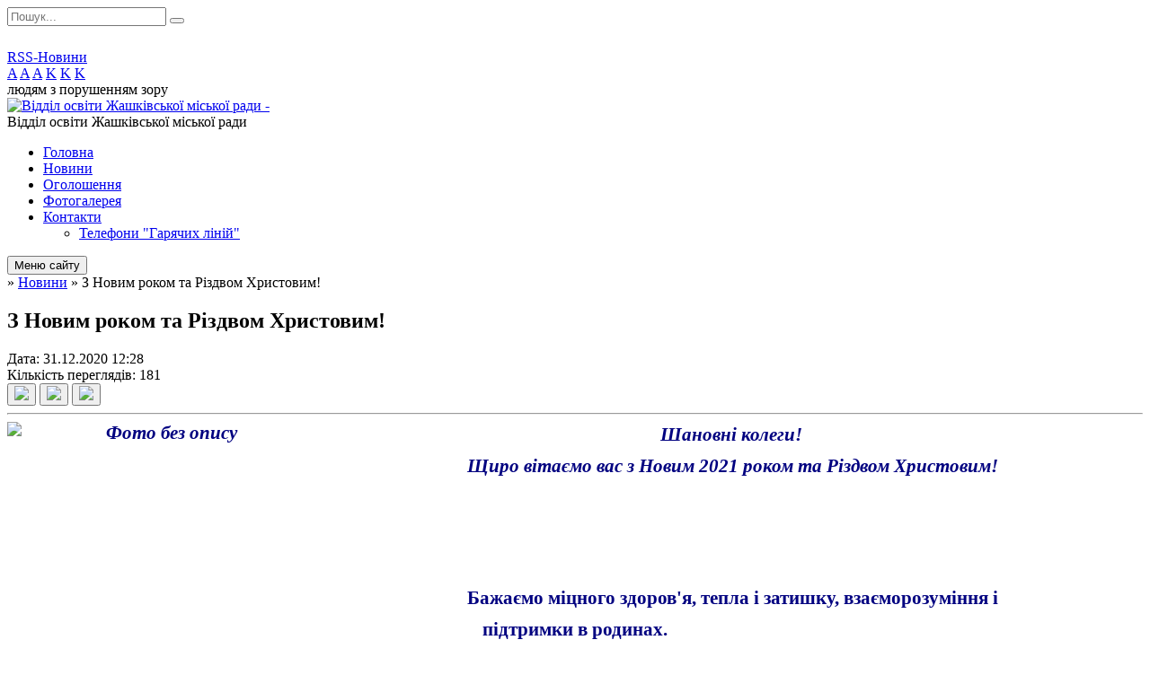

--- FILE ---
content_type: text/html; charset=UTF-8
request_url: https://zhashkiv-osvita.gov.ua/news/12-28-20-31-12-2020/
body_size: 10531
content:
<!DOCTYPE html>
<html lang="ua">
<head>
	<!--[if IE]><meta http-equiv="X-UA-Compatible" content="IE=edge"><![endif]-->
	<meta charset="utf-8">
	<meta name="viewport" content="width=device-width, initial-scale=1">
	<!--[if IE]><script>
		document.createElement('header');
		document.createElement('nav');
		document.createElement('main');
		document.createElement('section');
		document.createElement('article');
		document.createElement('aside');
		document.createElement('footer');
		document.createElement('figure');
		document.createElement('figcaption');
	</script><![endif]-->
	<title>З  Новим роком та Різдвом Христовим!</title>
	<meta name="description" content=". . Шановні колеги! . . Щиро вітаємо вас з Новим 2021 роком та Різдвом Христовим!. .  . .  . .  . .  . . Бажаємо міцного здоров&amp;#39;я, тепла і затишку, взаєморозуміння і . . підтримки в родинах.. . Великих і світлих">
	<meta name="keywords" content="З, , Новим, роком, та, Різдвом, Христовим!">

	
		<meta property="og:image" content="https://rada.info/upload/users_files/41779881/bea5af16cc8d45af6f3de2a6e98e2cb0.jpg">
	<meta property="og:image:width" content="700">
	<meta property="og:image:height" content="438">
				
	
		<meta name="robots" content="">
		
	<link rel="apple-touch-icon" sizes="57x57" href="https://osv.org.ua/apple-icon-57x57.png">
	<link rel="apple-touch-icon" sizes="60x60" href="https://osv.org.ua/apple-icon-60x60.png">
	<link rel="apple-touch-icon" sizes="72x72" href="https://osv.org.ua/apple-icon-72x72.png">
	<link rel="apple-touch-icon" sizes="76x76" href="https://osv.org.ua/apple-icon-76x76.png">
	<link rel="apple-touch-icon" sizes="114x114" href="https://osv.org.ua/apple-icon-114x114.png">
	<link rel="apple-touch-icon" sizes="120x120" href="https://osv.org.ua/apple-icon-120x120.png">
	<link rel="apple-touch-icon" sizes="144x144" href="https://osv.org.ua/apple-icon-144x144.png">
	<link rel="apple-touch-icon" sizes="152x152" href="https://osv.org.ua/apple-icon-152x152.png">
	<link rel="apple-touch-icon" sizes="180x180" href="https://osv.org.ua/apple-icon-180x180.png">
	<link rel="icon" type="image/png" sizes="192x192"  href="https://osv.org.ua/android-icon-192x192.png">
	<link rel="icon" type="image/png" sizes="32x32" href="https://osv.org.ua/favicon-32x32.png">
	<link rel="icon" type="image/png" sizes="96x96" href="https://osv.org.ua/favicon-96x96.png">
	<link rel="icon" type="image/png" sizes="16x16" href="https://osv.org.ua/favicon-16x16.png">
	<link rel="manifest" href="https://osv.org.ua/manifest.json">
	<meta name="msapplication-TileColor" content="#ffffff">
	<meta name="msapplication-TileImage" content="https://osv.org.ua/ms-icon-144x144.png">
	<meta name="theme-color" content="#ffffff">

	<link href="https://fonts.googleapis.com/css?family=Merriweather:400i,700|Roboto:400,400i,700,700i&amp;subset=cyrillic-ext" rel="stylesheet">
	<link rel="stylesheet" href="//osv.org.ua/themes/nature/css/styles_vip.css?ver=1.11">
	<link rel="stylesheet" href="//osv.org.ua/themes/nature/css/4717/theme_vip.css?v=1769407591">
	<!--[if lt IE 9]>
	<script src="https://oss.maxcdn.com/html5shiv/3.7.2/html5shiv.min.js"></script>
	<script src="https://oss.maxcdn.com/respond/1.4.2/respond.min.js"></script>
	<![endif]-->
	<!--[if gte IE 9]>
	<style type="text/css">
		.gradient { filter: none; }
	</style>
	<![endif]-->

</head>
<body class="">


		<div id="all_screen">

						<section class="search_menu">
				<div class="wrap">
					<div class="row">
						<div class="grid-25 fl">
							<form action="https://zhashkiv-osvita.gov.ua/search/" class="search">
								<input type="text" name="q" value="" placeholder="Пошук..." required>
								<button type="submit" name="search" value="y"><i class="fa fa-search"></i></button>
							</form>
							<a id="alt_version_eye" href="//alt.zhashkiv-osvita.gov.ua/"><i class="far fa-eye"></i></a>
						</div>
						<div class="grid-75">
							<div class="row">
								<div class="grid-25" style="padding-top: 13px;">
									<div id="google_translate_element"></div>
								</div>
								<div class="grid-25" style="padding-top: 13px;">
									<a href="https://osv.org.ua/rss/4717/" class="rss"><span><i class="fa fa-rss"></i></span> RSS-Новини</a>
								</div>
								<div class="grid-50 alt_version_block">

									<div class="alt_version">
										<div class="control_button">
											<a href="//alt.zhashkiv-osvita.gov.ua/?view=text-small" class="text-small" rel="nofollow">A</a>
											<a href="//alt.zhashkiv-osvita.gov.ua/?view=text-medium" class="text-medium" rel="nofollow">A</a>
											<a href="//alt.zhashkiv-osvita.gov.ua/?view=text-large" class="text-large" rel="nofollow">A</a>
											<a href="//alt.zhashkiv-osvita.gov.ua/?view=text-color-normal" class="text-color-normal" rel="nofollow">K</a>
											<a href="//alt.zhashkiv-osvita.gov.ua/?view=text-color-inverse" class="text-color-inverse" rel="nofollow">K</a>
											<a href="//alt.zhashkiv-osvita.gov.ua/?view=text-color-colored" class="text-color-colored" rel="nofollow">K</a>
										</div>
										<div class="for_people">
											людям з порушенням зору
										</div>
										<div class="clearfix"></div>
									</div>

								</div>
								<div class="clearfix"></div>
							</div>
						</div>
						<div class="clearfix"></div>
					</div>
				</div>
			</section>
			
			<header>
				<div class="wrap">
					<div class="row">

						<div class="grid-25 logo fl">
							<a href="https://zhashkiv-osvita.gov.ua/" id="logo">
								<img src="https://rada.info/upload/users_files/41779881/gerb/eYezzY.png" alt="Відділ освіти Жашківської міської ради - ">
							</a>
						</div>
						<div class="grid-75 title fr">
							<div class="slogan_1">Відділ освіти Жашківської міської ради</div>
							<div class="slogan_2"></div>
						</div>
						<div class="clearfix"></div>

					</div>
				</div>
			</header>

			<div class="wrap">
				<section class="middle_block">

					<div class="row">
						<div class="grid-75 fr">
							<nav class="main_menu">
								<ul>
																		<li>
										<a href="https://zhashkiv-osvita.gov.ua/main/">Головна</a>
																			</li>
																		<li class="active">
										<a href="https://zhashkiv-osvita.gov.ua/news/">Новини</a>
																			</li>
																		<li>
										<a href="https://zhashkiv-osvita.gov.ua/more_news/">Оголошення</a>
																			</li>
																		<li>
										<a href="https://zhashkiv-osvita.gov.ua/photo/">Фотогалерея</a>
																			</li>
																		<li>
										<a href="https://zhashkiv-osvita.gov.ua/feedback/">Контакти</a>
																				<ul>
																						<li>
												<a href="https://zhashkiv-osvita.gov.ua/telefoni-garyachih-linij-15-51-18-13-10-2020/">Телефони  "Гарячих ліній"</a>
																							</li>
																																</ul>
																			</li>
																										</ul>

								<button class="menu-button" id="open-button"><i class="fas fa-bars"></i> Меню сайту</button>

							</nav>
							
							<div class="clearfix"></div>

														<section class="bread_crumbs">
								<div xmlns:v="http://rdf.data-vocabulary.org/#"><a href="/"><i class="fa fa-home"></i></a> &raquo; <a href="/news/">Новини</a>  &raquo; <span>З  Новим роком та Різдвом Христовим!</span></div>
							</section>
							
							<main>

																											<h1>З  Новим роком та Різдвом Христовим!</h1>


<div class="row">
	<div class="grid-30 one_news_date">
		Дата: <span>31.12.2020 12:28</span>
	</div>
	<div class="grid-30 one_news_count">
		Кількість переглядів: <span>181</span>
	</div>
		<div class="grid-30 one_news_socials">
		<button class="social_share" data-type="fb"><img src="//osv.org.ua/themes/nature/img/share/fb.png"></button>
		<button class="social_share" data-type="tw"><img src="//osv.org.ua/themes/nature/img/share/tw.png"></button>
		<button class="print_btn" onclick="window.print();"><img src="//osv.org.ua/themes/nature/img/share/print.png"></button>
	</div>
		<div class="clearfix"></div>
</div>

<hr>

<p style="margin-bottom: 7.5pt; margin-right: 0pt; margin-top: 0pt; text-align: center;"><span style="font-size:10pt"><span style="font-family:&quot;Times New Roman&quot;"><span style="color:black"><span lang="uk" style="font-size:16.0pt"><span style="font-family:&quot;Times New Roman&quot;"><span style="color:navy"><span style="font-style:italic"><span style="font-weight:bold"><span style="language:uk"><img alt="Фото без опису"  alt="" src="https://rada.info/upload/users_files/41779881/bea5af16cc8d45af6f3de2a6e98e2cb0.jpg" style="float: left; width: 350px; height: 219px;" /></span></span></span></span></span></span></span></span></span></p>

<p style="margin-bottom: 7.5pt; margin-right: 0pt; margin-top: 0pt; text-align: center;"><span style="font-size:10pt"><span style="font-family:&quot;Times New Roman&quot;"><span style="color:black"><span lang="uk" style="font-size:16.0pt"><span style="font-family:&quot;Times New Roman&quot;"><span style="color:navy"><span style="font-style:italic"><span style="font-weight:bold"><span style="language:uk">Шановні колеги!</span></span></span></span></span></span></span></span></span><span style="font-size:10pt"><span style="font-family:&quot;Times New Roman&quot;"><span style="color:black">&nbsp;</span></span></span></p>

<p style="margin-bottom: 7.5pt; margin-right: 0pt; margin-top: 0pt; text-align: center;"><span style="font-size:10pt"><span style="font-family:&quot;Times New Roman&quot;"><span style="color:black"><span lang="uk" style="font-size:16.0pt"><span style="font-family:&quot;Times New Roman&quot;"><span style="color:navy"><span style="font-style:italic"><span style="font-weight:bold"><span style="language:uk">Щиро вітаємо вас з Новим 2021 роком та Різдвом Христовим!</span></span></span></span></span></span></span></span></span></p>

<p style="margin-bottom: 7.5pt; margin-right: 0pt; margin-top: 0pt; text-align: center;">&nbsp;</p>

<p style="margin-bottom: 7.5pt; margin-right: 0pt; margin-top: 0pt; text-align: center;">&nbsp;</p>

<p style="margin-bottom: 7.5pt; margin-right: 0pt; margin-top: 0pt; text-align: center;">&nbsp;</p>

<p style="margin-bottom: 7.5pt; margin-right: 0pt; margin-top: 0pt; text-align: center;"><span style="font-size:10pt"><span style="font-family:&quot;Times New Roman&quot;"><span style="color:black">&nbsp;</span></span></span></p>

<p style="margin-bottom: 7.5pt; margin-right: 0pt; margin-top: 0pt; text-align: center;"><span style="font-size:10pt"><span style="font-family:&quot;Times New Roman&quot;"><span style="color:black"><span lang="uk" style="font-size:16.0pt"><span style="font-family:&quot;Times New Roman&quot;"><span style="color:navy"><span style="font-weight:bold"><span style="language:uk">Бажаємо міцного здоров</span></span></span></span></span><span lang="uk" style="font-size:16.0pt"><span style="font-family:&quot;Times New Roman&quot;"><span style="color:navy"><span style="font-weight:bold"><span style="language:uk">&#39;</span></span></span></span></span><span lang="uk" style="font-size:16.0pt"><span style="font-family:&quot;Times New Roman&quot;"><span style="color:navy"><span style="font-weight:bold"><span style="language:uk">я, тепла і затишку, взаєморозуміння і </span></span></span></span></span></span></span></span></p>

<p style="margin-bottom: 7.5pt; margin-right: 0pt; margin-top: 0pt; text-align: center;"><span style="font-size:10pt"><span style="font-family:&quot;Times New Roman&quot;"><span style="color:black"><span lang="uk" style="font-size:16.0pt"><span style="font-family:&quot;Times New Roman&quot;"><span style="color:navy"><span style="font-weight:bold"><span style="language:uk">підтримки в родинах.</span></span></span></span></span></span></span></span></p>

<p style="margin-bottom: 7.5pt; margin-right: 0pt; margin-top: 0pt; text-align: center;"><span style="font-size:10pt"><span style="font-family:&quot;Times New Roman&quot;"><span style="color:black"><span lang="uk" style="font-size:16.0pt"><span style="font-family:&quot;Times New Roman&quot;"><span style="color:navy"><span style="font-weight:bold"><span style="language:uk">Великих і світлих цілей, прагнень і досягнень!</span></span></span></span></span></span></span></span></p>

<p style="margin-right: 0pt; margin-top: 0pt; margin-bottom: 0pt; text-align: center;"><span style="font-size:10pt"><span style="font-family:&quot;Times New Roman&quot;"><span style="color:black"><span lang="ru" style="font-size:16.0pt"><span style="font-family:&quot;Times New Roman&quot;"><span style="color:navy"><span style="font-weight:bold"><span style="language:ru">Радості, любові, достатку, щасливої та щедрої долі. </span></span></span></span></span></span></span></span></p>

<p style="margin-right: 0pt; margin-top: 0pt; margin-bottom: 0pt; text-align: center;"><span style="font-size:10pt"><span style="font-family:&quot;Times New Roman&quot;"><span style="color:black"><span lang="ru" style="font-size:16.0pt"><span style="font-family:&quot;Times New Roman&quot;"><span style="color:navy"><span style="font-weight:bold"><span style="language:ru">Благополуччя та радості на цілий рік!</span></span></span></span></span></span></span></span></p>

<p style="margin-bottom: 7.5pt; margin-right: 0pt; margin-top: 0pt; text-align: center;"><span style="font-size:10pt"><span style="font-family:&quot;Times New Roman&quot;"><span style="color:black">&nbsp;</span></span></span></p>

<p style="margin-right: 0pt; margin-top: 0pt; margin-bottom: 0pt; text-align: center;"><span style="font-size:10pt"><span style="text-justify:inter-word"><span style="line-height:150%"><span style="font-family:&quot;Times New Roman&quot;"><span style="color:black">&nbsp;</span></span></span></span></span></p>

<p style="margin-right: 0pt; margin-top: 0pt; margin-bottom: 0pt; text-align: right;"><span style="font-size:10pt"><span style="font-family:&quot;Times New Roman&quot;"><span style="color:black"><span lang="uk" style="font-size:16.0pt"><span style="font-family:&quot;Times New Roman&quot;"><span style="color:navy"><span style="font-style:italic"><span style="font-weight:bold"><span style="language:uk">З повагою начальник відділу освіти </span></span></span></span></span></span></span></span></span></p>

<p style="margin-right: 0pt; margin-top: 0pt; margin-bottom: 0pt; text-align: right;"><span style="font-size:10pt"><span style="font-family:&quot;Times New Roman&quot;"><span style="color:black"><span lang="uk" style="font-size:16.0pt"><span style="font-family:&quot;Times New Roman&quot;"><span style="color:navy"><span style="font-style:italic"><span style="font-weight:bold"><span style="language:uk">Валентина Савицька</span></span></span></span></span></span></span></span></span></p>

<p style="margin-right: 0pt; margin-top: 0pt; margin-bottom: 0pt; text-align: right;"><span style="font-size:10pt"><span style="font-family:&quot;Times New Roman&quot;"><span style="color:black"><span lang="uk" style="font-size:16.0pt"><span style="font-family:&quot;Times New Roman&quot;"><span style="color:navy"><span style="font-style:italic"><span style="font-weight:bold"><span style="language:uk">&nbsp;та колектив відділу освіти</span></span></span></span></span></span></span></span></span></p>

<p style="margin-bottom: 8pt; margin-right: 0pt; margin-top: 0pt; text-align: right;"><span style="font-size:10pt"><span style="line-height:107%"><span style="font-family:&quot;Times New Roman&quot;"><span style="color:black">&nbsp;</span></span></span></span></p>

<p style="margin-right: 0pt; margin-top: 0pt; margin-bottom: 0pt; text-align: center;"><span style="font-size:10pt"><span style="font-family:&quot;Times New Roman&quot;"><span style="color:black">&nbsp;</span></span></span></p>
<div class="clearfix"></div>

<hr>



<p><a href="https://zhashkiv-osvita.gov.ua/news/" class="btn btn-grey">&laquo; повернутися</a></p>																	
							</main>
						</div>
						<div class="grid-25 fl">

							<div class="project_name">
								<a href="https://osv.org.ua/rss/4717/" rel="nofollow" target="_blank" title="RSS-стрічка новин сайту"><i class="fas fa-rss"></i></a>
																								<a href="https://www.facebook.com/groups/471753070174108" rel="nofollow" target="_blank" title="Приєднуйтесь до нас у Facebook"><i class="fab fa-facebook-f"></i></a>								<a href="https://studio.youtube.com/channel/UCyRhTMmBRydQLAaVaQBLFJw/videos/upload?filter=%5B%5D&sort=%7B%22columnType%22%3A%22date%22%2C%22sortOrder%22%3A%22DESCENDING%22%7D" rel="nofollow" target="_blank" title="Наш Youtube-канал"><i class="fab fa-youtube"></i></a>								<a href="https://zhashkiv-osvita.gov.ua/sitemap/" title="Мапа сайту"><i class="fas fa-sitemap"></i></a>
							</div>
							<aside class="left_sidebar">

																<nav class="sidebar_menu">
									<ul>
																				<li>
											<a href="https://zhashkiv-osvita.gov.ua/viddil-osviti-12-04-45-01-03-2018/">Відділ освіти</a>
																						<i class="fa fa-chevron-right"></i>
											<ul>
																								<li>
													<a href="https://zhashkiv-osvita.gov.ua/regionalni-programi-12-05-23-01-03-2018/">Регіональні програми</a>
																									</li>
																								<li>
													<a href="https://zhashkiv-osvita.gov.ua/normativno-–-pravova-baza-12-05-36-01-03-2018/">Нормативно – правова база</a>
																									</li>
																								<li>
													<a href="https://zhashkiv-osvita.gov.ua/plan-roboti-15-16-47-16-10-2023/">План роботи</a>
																									</li>
																								<li>
													<a href="https://zhashkiv-osvita.gov.ua/polozhennya-pro-viddil-osviti-zhashkivskoi-miskoi-radi-12-10-07-01-11-2022/">Положення про відділ освіти Жашківської міської ради</a>
																									</li>
																																			</ul>
																					</li>
																				<li>
											<a href="https://zhashkiv-osvita.gov.ua/merezha-zakladiv-osviti-12-08-30-01-03-2018/">Мережа закладів освіти</a>
																						<i class="fa fa-chevron-right"></i>
											<ul>
																								<li>
													<a href="https://zhashkiv-osvita.gov.ua/zakladi-zagalnoi-serednoi-osviti-16-12-57-01-03-2018/">Заклади загальної середньої освіти</a>
																									</li>
																								<li>
													<a href="https://zhashkiv-osvita.gov.ua/zakladi-doshkilnoi-osviti-16-14-50-01-03-2018/">Заклади дошкільної освіти</a>
																									</li>
																								<li>
													<a href="https://zhashkiv-osvita.gov.ua/zakladi-pozashkilnoi-osviti-16-15-37-01-03-2018/">Заклади позашкільної освіти</a>
																									</li>
																																			</ul>
																					</li>
																				<li>
											<a href="https://zhashkiv-osvita.gov.ua/zno-ta-dpa-16-23-22-20-06-2022/">ЗНО та ДПА</a>
																					</li>
																				<li>
											<a href="https://zhashkiv-osvita.gov.ua/nova-ukrainska-shkola-12-08-45-01-03-2018/">Нова українська школа</a>
																						<i class="fa fa-chevron-right"></i>
											<ul>
																								<li>
													<a href="https://zhashkiv-osvita.gov.ua/statti-09-51-21-22-06-2018/">На допомогу вчителю</a>
																										<i class="fa fa-chevron-right"></i>
													<ul>
																												<li><a href="https://zhashkiv-osvita.gov.ua/ocinjuvannya-v-novij-ukrainskij-shkoli-resurs-dlya-rozvitku-zamist-viroku-09-52-12-22-06-2018/">Оцінювання в Новій українській школі: ресурс для розвитку замість вироку</a></li>
																												<li><a href="https://zhashkiv-osvita.gov.ua/yak-ce-–-suchasno-vikladati-inozemni-movi-09-56-34-22-06-2018/">Як це – сучасно викладати іноземні мови</a></li>
																												<li><a href="https://zhashkiv-osvita.gov.ua/yak-pereviriti-chi-gotova-ditina-do-shkoli-09-58-15-22-06-2018/">Як перевірити, чи готова дитина до школи</a></li>
																																									</ul>
																									</li>
																								<li>
													<a href="https://zhashkiv-osvita.gov.ua/normativni-dokumenti-11-14-40-16-03-2018/">Нормативні документи</a>
																									</li>
																								<li>
													<a href="https://zhashkiv-osvita.gov.ua/derzhavnij-standart-pochatkovoi-osviti-11-19-55-16-03-2018/">Державний стандарт початкової освіти</a>
																									</li>
																																			</ul>
																					</li>
																				<li>
											<a href="https://zhashkiv-osvita.gov.ua/innovacijnij-poshuk-12-08-56-01-03-2018/">Інноваційний пошук</a>
																						<i class="fa fa-chevron-right"></i>
											<ul>
																								<li>
													<a href="https://zhashkiv-osvita.gov.ua/katalog-cifrovih-resursiv-12-09-08-01-03-2018/">Каталог цифрових ресурсів</a>
																										<i class="fa fa-chevron-right"></i>
													<ul>
																												<li><a href="https://zhashkiv-osvita.gov.ua/2021-rik-12-51-31-19-04-2021/">2021 рік</a></li>
																												<li><a href="https://zhashkiv-osvita.gov.ua/2020-rik-08-38-55-28-08-2020/">2020 рік</a></li>
																												<li><a href="https://zhashkiv-osvita.gov.ua/2019-rik-16-03-59-07-05-2019/">2019 рік</a></li>
																												<li><a href="https://zhashkiv-osvita.gov.ua/2018-rik-08-04-52-20-06-2018/">2018 рік</a></li>
																												<li><a href="https://zhashkiv-osvita.gov.ua/2022-rik-14-59-37-13-04-2022/">2022 рік</a></li>
																												<li><a href="https://zhashkiv-osvita.gov.ua/2023-09-50-32-23-10-2023/">2023 рік</a></li>
																												<li><a href="https://zhashkiv-osvita.gov.ua/2024-rik-07-50-55-27-02-2024/">2024 рік</a></li>
																																									</ul>
																									</li>
																								<li>
													<a href="https://zhashkiv-osvita.gov.ua/katalog-ppd-12-09-20-01-03-2018/">Каталог ППД</a>
																										<i class="fa fa-chevron-right"></i>
													<ul>
																												<li><a href="https://zhashkiv-osvita.gov.ua/2021-ri-12-49-32-19-04-2021/">2021 рік</a></li>
																												<li><a href="https://zhashkiv-osvita.gov.ua/2020-rik-08-37-37-28-08-2020/">2020 рік</a></li>
																												<li><a href="https://zhashkiv-osvita.gov.ua/2018-rik-15-49-56-07-05-2019/">2018 рік</a></li>
																												<li><a href="https://zhashkiv-osvita.gov.ua/2019-rik-15-52-41-07-05-2019/">2019 рік</a></li>
																												<li><a href="https://zhashkiv-osvita.gov.ua/2022-rik-15-02-01-13-04-2022/">2022 рік</a></li>
																												<li><a href="https://zhashkiv-osvita.gov.ua/2023-rik-10-10-03-23-10-2023/">2023 рік</a></li>
																																									</ul>
																									</li>
																																			</ul>
																					</li>
																				<li>
											<a href="https://zhashkiv-osvita.gov.ua/psihologichna-sluzhba-11-00-38-11-04-2018/">Психологічна служба</a>
																						<i class="fa fa-chevron-right"></i>
											<ul>
																								<li>
													<a href="https://zhashkiv-osvita.gov.ua/storinka-praktichnogo-psihologa-10-17-00-19-04-2018/">Сторінка практичного психолога</a>
																									</li>
																								<li>
													<a href="https://zhashkiv-osvita.gov.ua/videomateriali-10-47-06-19-04-2018/">Відеоматеріали</a>
																									</li>
																								<li>
													<a href="https://zhashkiv-osvita.gov.ua/poryadok-podannya-ta-rozglyadu-zayav-pro-vipadki-bulingu-v-zakladi-osviti-08-24-33-26-06-2020/">ПОРЯДОК ПОДАННЯ ТА РОЗГЛЯДУ ЗАЯВ ПРО ВИПАДКИ БУЛІНГУ В ЗАКЛАДІ ОСВІТИ</a>
																									</li>
																								<li>
													<a href="https://zhashkiv-osvita.gov.ua/poryadok-reaguvannya-na-vipadki-bulingu-ckuvannya-08-31-10-26-06-2020/">ПОРЯДОК реагування на випадки булінгу (цькування)</a>
																									</li>
																								<li>
													<a href="https://zhashkiv-osvita.gov.ua/scho-take-mobing-i-yak-jogo-uniknuti-praktichni-poradi-10-06-45-16-09-2019/">Що таке мобінг і як його уникнути: практичні поради.</a>
																									</li>
																								<li>
													<a href="https://zhashkiv-osvita.gov.ua/stopbuling-10-08-48-16-09-2019/">#СтопБулінг</a>
																									</li>
																																			</ul>
																					</li>
																				<li>
											<a href="https://zhashkiv-osvita.gov.ua/inkljuzivne-navchannya-15-41-18-25-03-2021/">Інклюзивне навчання</a>
																						<i class="fa fa-chevron-right"></i>
											<ul>
																								<li>
													<a href="https://zhashkiv-osvita.gov.ua/dlya-batkiv-15-42-15-25-03-2021/">Для батьків</a>
																									</li>
																								<li>
													<a href="https://zhashkiv-osvita.gov.ua/zapitannyavidpovidi-15-43-13-25-03-2021/">Запитання-відповіді</a>
																									</li>
																								<li>
													<a href="https://zhashkiv-osvita.gov.ua/dlya-zakladu-osviti-15-43-54-25-03-2021/">Для закладу освіти</a>
																									</li>
																								<li>
													<a href="https://zhashkiv-osvita.gov.ua/na-dopomogu-asistentu-vchitelya-15-45-08-25-03-2021/">На допомогу асистенту вчителя</a>
																									</li>
																								<li>
													<a href="https://zhashkiv-osvita.gov.ua/normativnopravove-zabezpechennya-15-45-51-25-03-2021/">Нормативно-правове забезпечення</a>
																									</li>
																																			</ul>
																					</li>
																				<li>
											<a href="https://zhashkiv-osvita.gov.ua/prozorist-ta-informacijna-vidkritist-osviti-10-24-54-23-10-2018/">Прозорість та інформаційна відкритість  освіти</a>
																						<i class="fa fa-chevron-right"></i>
											<ul>
																								<li>
													<a href="https://zhashkiv-osvita.gov.ua/pasporti-bjudzhetnih-program-12-49-55-01-11-2019/">Паспорти бюджетних програм</a>
																										<i class="fa fa-chevron-right"></i>
													<ul>
																												<li><a href="https://zhashkiv-osvita.gov.ua/2021-rik-12-20-07-02-03-2021/">2021 рік</a></li>
																												<li><a href="https://zhashkiv-osvita.gov.ua/2020-rik-11-40-24-12-05-2021/">2020 рік</a></li>
																												<li><a href="https://zhashkiv-osvita.gov.ua/2019-rik-12-23-40-02-03-2021/">2019 рік</a></li>
																												<li><a href="https://zhashkiv-osvita.gov.ua/2022-rik-13-58-54-25-02-2022/">2022 рік</a></li>
																												<li><a href="https://zhashkiv-osvita.gov.ua/2023-08-45-26-16-10-2023/">2023 рік</a></li>
																																									</ul>
																									</li>
																								<li>
													<a href="https://zhashkiv-osvita.gov.ua/derzhavni-zakupivli-09-16-09-27-04-2021/">Державні закупівлі</a>
																									</li>
																								<li>
													<a href="https://zhashkiv-osvita.gov.ua/finansova-zvitnist-12-16-55-29-05-2025/">Фінансова звітність</a>
																									</li>
																																			</ul>
																					</li>
																				<li>
											<a href="https://zhashkiv-osvita.gov.ua/naukovo-–-metodichne-zabezpechennya-zakladiv-osviti-12-09-29-01-03-2018/">Науково – методичне забезпечення закладів освіти</a>
																						<i class="fa fa-chevron-right"></i>
											<ul>
																								<li>
													<a href="https://zhashkiv-osvita.gov.ua/kerivnikam-zakladiv-osviti-12-10-10-01-03-2018/">Загальна середня освіта</a>
																										<i class="fa fa-chevron-right"></i>
													<ul>
																												<li><a href="https://zhashkiv-osvita.gov.ua/robota-z-dokumentami-17-01-23-18-06-2018/">Робота з документами</a></li>
																																									</ul>
																									</li>
																								<li>
													<a href="https://zhashkiv-osvita.gov.ua/doshkilna-osvita-12-10-24-01-03-2018/">Дошкільна освіта</a>
																										<i class="fa fa-chevron-right"></i>
													<ul>
																												<li><a href="https://zhashkiv-osvita.gov.ua/idu-do-shkoli-programa-pidgotovki-ditini-09-20-46-07-06-2018/">Іду до школи: програма підготовки дитини</a></li>
																												<li><a href="https://zhashkiv-osvita.gov.ua/perelik-navchalnoi-literaturi-dlya-zdo-dlya-20202021-navchalnogo-roku-21-45-27-29-07-2020/">Перелік навчальної літератури для ЗДО</a></li>
																												<li><a href="https://zhashkiv-osvita.gov.ua/programi-rozvitku-ditej-16-21-30-06-09-2018/">ПРОГРАМИ РОЗВИТКУ ДІТЕЙ</a></li>
																												<li><a href="https://zhashkiv-osvita.gov.ua/instruktivnometodichni-rekomendacii-schodo-zabezpechennya-nastupnosti-doshkilnoi-ta-pochatkovoi-osviti-17-09-32-06-09-2018/">Інструктивно-методичні рекомендації щодо забезпечення наступності дошкільної та початкової освіти</a></li>
																																									</ul>
																									</li>
																								<li>
													<a href="https://zhashkiv-osvita.gov.ua/pochatkova-shkola-12-10-37-01-03-2018/">Початкова школа</a>
																									</li>
																								<li>
													<a href="https://zhashkiv-osvita.gov.ua/vihovna-robota-12-10-48-01-03-2018/">Виховна робота</a>
																										<i class="fa fa-chevron-right"></i>
													<ul>
																												<li><a href="https://zhashkiv-osvita.gov.ua/ozdorovlennya-08-53-54-07-06-2018/">Оздоровлення</a></li>
																																									</ul>
																									</li>
																								<li>
													<a href="https://zhashkiv-osvita.gov.ua/storinka-bibliotekarya-12-16-06-01-03-2018/">Сторінка бібліотекаря</a>
																										<i class="fa fa-chevron-right"></i>
													<ul>
																												<li><a href="https://zhashkiv-osvita.gov.ua/metodichnij-suprovid-12-16-24-01-03-2018/">Методичний супровід</a></li>
																												<li><a href="https://zhashkiv-osvita.gov.ua/shkilni-biblioteki-12-16-32-01-03-2018/">Шкільні бібліотеки</a></li>
																												<li><a href="https://zhashkiv-osvita.gov.ua/zamovlennya-pidruchnikiv-15-27-15-07-05-2018/">Замовлення підручників</a></li>
																																									</ul>
																									</li>
																								<li>
													<a href="https://zhashkiv-osvita.gov.ua/atestaciya-pedagogichnih-pracivnikiv-16-37-45-17-10-2023/">Атестація педагогічних працівників</a>
																									</li>
																																			</ul>
																					</li>
																				<li>
											<a href="https://zhashkiv-osvita.gov.ua/organizaciya-harchuvannya-v-zo-10-17-09-04-06-2021/">Організація харчування в ЗО</a>
																						<i class="fa fa-chevron-right"></i>
											<ul>
																								<li>
													<a href="https://zhashkiv-osvita.gov.ua/organizaciya-harchuvannya-v-zzso-10-18-19-04-06-2021/">Організація харчування в ЗЗСО</a>
																										<i class="fa fa-chevron-right"></i>
													<ul>
																												<li><a href="https://zhashkiv-osvita.gov.ua/zakonodavstvo-10-22-51-04-06-2021/">Законодавство</a></li>
																												<li><a href="https://zhashkiv-osvita.gov.ua/menju-moz-10-45-07-04-06-2021/">Меню МОЗ</a></li>
																												<li><a href="https://zhashkiv-osvita.gov.ua/tehnologichni-kartki-11-25-37-04-06-2021/">Технологічні картки</a></li>
																												<li><a href="https://zhashkiv-osvita.gov.ua/chotiritizhneve-menju-na-osinnij-period-dlya-zzso-11-16-12-29-06-2021/">Чотиритижневе меню на осінній період для ЗЗСО</a></li>
																																									</ul>
																									</li>
																								<li>
													<a href="https://zhashkiv-osvita.gov.ua/organizaciya-harchuvannya-v-zdo-10-18-47-04-06-2021/">Організація харчування в ЗДО</a>
																										<i class="fa fa-chevron-right"></i>
													<ul>
																												<li><a href="https://zhashkiv-osvita.gov.ua/zakonodavstvo-11-07-36-04-06-2021/">Законодавство</a></li>
																												<li><a href="https://zhashkiv-osvita.gov.ua/primirne-menju-na-zimovij-period-14-42-09-08-02-2022/">Примірне меню на зимовий період</a></li>
																												<li><a href="https://zhashkiv-osvita.gov.ua/primirne-menju-na-osinnij-period-16-13-13-08-11-2021/">Примірне меню на осінній період</a></li>
																												<li><a href="https://zhashkiv-osvita.gov.ua/tehnologichni-kartki-08-33-45-09-11-2021/">Технологічні картки</a></li>
																																									</ul>
																									</li>
																								<li>
													<a href="https://zhashkiv-osvita.gov.ua/na-dopomogu-kerivniku-11-48-31-04-06-2021/">На допомогу керівнику</a>
																									</li>
																																			</ul>
																					</li>
																				<li>
											<a href="https://zhashkiv-osvita.gov.ua/distancijna-shkola-08-19-45-28-12-2021/">Дистанційна освіта</a>
																						<i class="fa fa-chevron-right"></i>
											<ul>
																								<li>
													<a href="https://zhashkiv-osvita.gov.ua/doshkilna-osvita-14-47-04-04-05-2022/">Дошкільна освіта</a>
																									</li>
																								<li>
													<a href="https://zhashkiv-osvita.gov.ua/obrazotvorche-mistectvo-08-06-37-23-02-2022/">Образотворче мистецтво</a>
																										<i class="fa fa-chevron-right"></i>
													<ul>
																												<li><a href="https://zhashkiv-osvita.gov.ua/7-klas-15-44-07-21-03-2022/">7 клас</a></li>
																												<li><a href="https://zhashkiv-osvita.gov.ua/5-klas-15-45-40-21-03-2022/">5 клас</a></li>
																												<li><a href="https://zhashkiv-osvita.gov.ua/6-klas-08-07-44-23-02-2022/">6 клас</a></li>
																																									</ul>
																									</li>
																								<li>
													<a href="https://zhashkiv-osvita.gov.ua/1-klas-09-09-07-31-12-2021/">1 клас</a>
																										<i class="fa fa-chevron-right"></i>
													<ul>
																												<li><a href="https://zhashkiv-osvita.gov.ua/matematika-08-45-00-10-02-2022/">Математика</a></li>
																												<li><a href="https://zhashkiv-osvita.gov.ua/ya-doslidzhuju-svit-15-56-55-26-01-2022/">Я досліджую світ</a></li>
																																									</ul>
																									</li>
																								<li>
													<a href="https://zhashkiv-osvita.gov.ua/2-klas-09-09-26-31-12-2021/">2 клас</a>
																										<i class="fa fa-chevron-right"></i>
													<ul>
																												<li><a href="https://zhashkiv-osvita.gov.ua/inozemna-mova-12-53-45-24-01-2022/">Іноземна мова</a></li>
																												<li><a href="https://zhashkiv-osvita.gov.ua/ya-doslidzhuju-svit-14-13-02-26-01-2022/">Я досліджую світ</a></li>
																												<li><a href="https://zhashkiv-osvita.gov.ua/ukrainska-mova-14-24-31-27-01-2022/">Українська мова</a></li>
																																									</ul>
																									</li>
																								<li>
													<a href="https://zhashkiv-osvita.gov.ua/3-klas-09-10-38-31-12-2021/">3 клас</a>
																										<i class="fa fa-chevron-right"></i>
													<ul>
																												<li><a href="https://zhashkiv-osvita.gov.ua/ya-doslidzhuju-svit-09-12-31-31-12-2021/">Я досліджую світ</a></li>
																																									</ul>
																									</li>
																								<li>
													<a href="https://zhashkiv-osvita.gov.ua/4-klas-09-11-30-31-12-2021/">4 клас</a>
																										<i class="fa fa-chevron-right"></i>
													<ul>
																												<li><a href="https://zhashkiv-osvita.gov.ua/ukrainska-mova-14-10-57-26-01-2022/">Українська мова</a></li>
																																									</ul>
																									</li>
																								<li>
													<a href="https://zhashkiv-osvita.gov.ua/gpd-08-31-08-18-01-2022/">ГПД</a>
																									</li>
																								<li>
													<a href="https://zhashkiv-osvita.gov.ua/ukrainska-mova-08-39-50-29-12-2021/">Українська мова</a>
																										<i class="fa fa-chevron-right"></i>
													<ul>
																												<li><a href="https://zhashkiv-osvita.gov.ua/10-klas-08-23-08-01-02-2022/">10 клас</a></li>
																												<li><a href="https://zhashkiv-osvita.gov.ua/6-klas-15-39-02-07-02-2022/">6 клас</a></li>
																												<li><a href="https://zhashkiv-osvita.gov.ua/5-klas-08-40-37-29-12-2021/">5 клас</a></li>
																																									</ul>
																									</li>
																								<li>
													<a href="https://zhashkiv-osvita.gov.ua/istoriya-08-20-14-28-12-2021/">Історія</a>
																										<i class="fa fa-chevron-right"></i>
													<ul>
																												<li><a href="https://zhashkiv-osvita.gov.ua/9-klas-16-40-26-30-12-2021/">9 клас</a></li>
																												<li><a href="https://zhashkiv-osvita.gov.ua/6-klas-16-41-25-30-12-2021/">6 клас</a></li>
																												<li><a href="https://zhashkiv-osvita.gov.ua/8-klas-16-43-43-30-12-2021/">8 клас</a></li>
																												<li><a href="https://zhashkiv-osvita.gov.ua/7-klas-16-46-19-30-12-2021/">7 клас</a></li>
																												<li><a href="https://zhashkiv-osvita.gov.ua/11-klas-08-22-55-28-12-2021/">11 клас</a></li>
																												<li><a href="https://zhashkiv-osvita.gov.ua/5-klas-08-29-20-28-12-2021/">5 клас</a></li>
																												<li><a href="https://zhashkiv-osvita.gov.ua/10-klas-08-34-26-28-12-2021/">10 клас</a></li>
																																									</ul>
																									</li>
																								<li>
													<a href="https://zhashkiv-osvita.gov.ua/osnovi-pravoznavstva-11-04-13-31-12-2021/">Основи правознавства</a>
																										<i class="fa fa-chevron-right"></i>
													<ul>
																												<li><a href="https://zhashkiv-osvita.gov.ua/9-klas-11-08-06-31-12-2021/">9 клас</a></li>
																																									</ul>
																									</li>
																								<li>
													<a href="https://zhashkiv-osvita.gov.ua/gromadyanska-osvita-11-04-41-31-12-2021/">Громадянська освіта</a>
																										<i class="fa fa-chevron-right"></i>
													<ul>
																												<li><a href="https://zhashkiv-osvita.gov.ua/10-klas-11-06-49-31-12-2021/">10 клас</a></li>
																																									</ul>
																									</li>
																								<li>
													<a href="https://zhashkiv-osvita.gov.ua/fizika-09-33-52-15-02-2022/">Фізика</a>
																										<i class="fa fa-chevron-right"></i>
													<ul>
																												<li><a href="https://zhashkiv-osvita.gov.ua/10-klas-11-01-35-16-05-2022/">10 клас</a></li>
																												<li><a href="https://zhashkiv-osvita.gov.ua/8-klas-11-30-36-16-05-2022/">8 клас</a></li>
																												<li><a href="https://zhashkiv-osvita.gov.ua/11-klas-09-57-27-17-05-2022/">11 клас</a></li>
																												<li><a href="https://zhashkiv-osvita.gov.ua/7-klas-10-05-03-17-05-2022/">7 клас</a></li>
																												<li><a href="https://zhashkiv-osvita.gov.ua/9-klas-09-42-51-15-02-2022/">9 клас</a></li>
																																									</ul>
																									</li>
																								<li>
													<a href="https://zhashkiv-osvita.gov.ua/himiya-08-49-42-30-12-2021/">Хімія</a>
																										<i class="fa fa-chevron-right"></i>
													<ul>
																												<li><a href="https://zhashkiv-osvita.gov.ua/5-klas-09-01-52-30-12-2021/">11 клас</a></li>
																												<li><a href="https://zhashkiv-osvita.gov.ua/9-klas-09-25-37-30-12-2021/">9 клас</a></li>
																												<li><a href="https://zhashkiv-osvita.gov.ua/8-klas-09-29-11-30-12-2021/">8 клас</a></li>
																																									</ul>
																									</li>
																								<li>
													<a href="https://zhashkiv-osvita.gov.ua/informatika-09-13-36-12-01-2022/">Інформатика</a>
																										<i class="fa fa-chevron-right"></i>
													<ul>
																												<li><a href="https://zhashkiv-osvita.gov.ua/10-klas-15-20-47-17-05-2022/">10 клас</a></li>
																												<li><a href="https://zhashkiv-osvita.gov.ua/9-klas-09-15-47-12-01-2022/">9 клас</a></li>
																																									</ul>
																									</li>
																								<li>
													<a href="https://zhashkiv-osvita.gov.ua/biologiya-09-14-25-06-01-2022/">Біологія</a>
																										<i class="fa fa-chevron-right"></i>
													<ul>
																												<li><a href="https://zhashkiv-osvita.gov.ua/9-klas-10-49-31-17-05-2022/">9 клас</a></li>
																												<li><a href="https://zhashkiv-osvita.gov.ua/6-klas-11-09-45-17-05-2022/">6 клас</a></li>
																												<li><a href="https://zhashkiv-osvita.gov.ua/7-klas-08-03-05-23-02-2022/">7 клас</a></li>
																												<li><a href="https://zhashkiv-osvita.gov.ua/5-klas-08-04-09-23-02-2022/">5 клас</a></li>
																												<li><a href="https://zhashkiv-osvita.gov.ua/8-klas-09-30-01-06-01-2022/">8 клас</a></li>
																																									</ul>
																									</li>
																								<li>
													<a href="https://zhashkiv-osvita.gov.ua/geografiya-09-30-45-06-01-2022/">Географія</a>
																										<i class="fa fa-chevron-right"></i>
													<ul>
																												<li><a href="https://zhashkiv-osvita.gov.ua/8-klas-12-36-20-16-05-2022/">8 клас</a></li>
																												<li><a href="https://zhashkiv-osvita.gov.ua/9-klas-10-11-21-17-05-2022/">9 клас</a></li>
																												<li><a href="https://zhashkiv-osvita.gov.ua/10-klas-10-25-57-18-05-2022/">10 клас</a></li>
																												<li><a href="https://zhashkiv-osvita.gov.ua/6-klas-09-33-49-06-01-2022/">6  клас</a></li>
																																									</ul>
																									</li>
																								<li>
													<a href="https://zhashkiv-osvita.gov.ua/matematika-09-48-10-06-01-2022/">Математика</a>
																										<i class="fa fa-chevron-right"></i>
													<ul>
																												<li><a href="https://zhashkiv-osvita.gov.ua/11-klas-10-16-26-17-05-2022/">11 клас</a></li>
																												<li><a href="https://zhashkiv-osvita.gov.ua/9-klas-15-24-03-17-05-2022/">9 клас</a></li>
																												<li><a href="https://zhashkiv-osvita.gov.ua/6-klas-09-52-45-15-02-2022/">6 клас</a></li>
																												<li><a href="https://zhashkiv-osvita.gov.ua/7-klas-14-22-14-15-02-2022/">7 клас</a></li>
																												<li><a href="https://zhashkiv-osvita.gov.ua/5-klas-09-56-52-06-01-2022/">5 клас</a></li>
																												<li><a href="https://zhashkiv-osvita.gov.ua/8-klas-09-57-34-06-01-2022/">8 клас</a></li>
																																									</ul>
																									</li>
																								<li>
													<a href="https://zhashkiv-osvita.gov.ua/zarubizhna-literatura-15-59-31-26-01-2022/">Зарубіжна література</a>
																										<i class="fa fa-chevron-right"></i>
													<ul>
																												<li><a href="https://zhashkiv-osvita.gov.ua/6-klas-16-01-54-26-01-2022/">6 клас</a></li>
																												<li><a href="https://zhashkiv-osvita.gov.ua/5-klas-08-58-47-27-01-2022/">5 клас</a></li>
																												<li><a href="https://zhashkiv-osvita.gov.ua/7-klas-13-49-53-27-01-2022/">7 клас</a></li>
																																									</ul>
																									</li>
																								<li>
													<a href="https://zhashkiv-osvita.gov.ua/fizichna-kultura-16-03-22-26-01-2022/">Фізична культура</a>
																										<i class="fa fa-chevron-right"></i>
													<ul>
																												<li><a href="https://zhashkiv-osvita.gov.ua/4-klas-16-07-12-26-01-2022/">4 клас</a></li>
																																									</ul>
																									</li>
																								<li>
													<a href="https://zhashkiv-osvita.gov.ua/inozemna-mova-13-38-56-27-01-2022/">Іноземна мова</a>
																										<i class="fa fa-chevron-right"></i>
													<ul>
																												<li><a href="https://zhashkiv-osvita.gov.ua/6-klas-13-48-44-27-01-2022/">6 клас</a></li>
																												<li><a href="https://zhashkiv-osvita.gov.ua/8-klas-13-13-49-04-02-2022/">8 клас</a></li>
																												<li><a href="https://zhashkiv-osvita.gov.ua/5-klas-13-28-47-04-02-2022/">5 клас</a></li>
																																									</ul>
																									</li>
																								<li>
													<a href="https://zhashkiv-osvita.gov.ua/ukrainska-literatura-13-56-48-27-01-2022/">Українська література</a>
																										<i class="fa fa-chevron-right"></i>
													<ul>
																												<li><a href="https://zhashkiv-osvita.gov.ua/9-klas-13-59-19-27-01-2022/">9  клас</a></li>
																												<li><a href="https://zhashkiv-osvita.gov.ua/7-klas-14-11-13-04-02-2022/">7 клас</a></li>
																																									</ul>
																									</li>
																								<li>
													<a href="https://zhashkiv-osvita.gov.ua/osnovi-zdorovya-15-42-37-07-02-2022/">Основи здоровя</a>
																										<i class="fa fa-chevron-right"></i>
													<ul>
																												<li><a href="https://zhashkiv-osvita.gov.ua/6-klas-15-43-12-07-02-2022/">6 клас</a></li>
																												<li><a href="https://zhashkiv-osvita.gov.ua/7-klas-15-48-19-07-02-2022/">7 клас</a></li>
																												<li><a href="https://zhashkiv-osvita.gov.ua/5-klas-15-49-35-07-02-2022/">5 клас</a></li>
																																									</ul>
																									</li>
																																			</ul>
																					</li>
																				<li>
											<a href="https://zhashkiv-osvita.gov.ua/sanbjuleten-08-17-41-25-10-2022/">Санбюлетень</a>
																					</li>
																				<li>
											<a href="https://zhashkiv-osvita.gov.ua/komunalna-ustanova-inkljuzivnoresurchnij-centr-zhashkivskoi-miskoi-radi-10-53-47-05-01-2022/">Комунальна установа "Інклюзивно-ресурсний центр" Жашківської міської ради</a>
																					</li>
																				<li>
											<a href="https://zhashkiv-osvita.gov.ua/docs/">Архів документів</a>
																					</li>
																													</ul>
								</nav>

								
								
								
								
																<div id="banner_block">

									<p><a rel="nofollow" href="https://mon.gov.ua" target="_blank"><img alt="Міністерство освіти і науки України" src="https://rada.info/upload/users_files/41779881/49ba655eadb7db54ab7a10d7831fb285.jpg" style="height:72px; width:232px" /></a></p>

<p><a rel="nofollow" href="http://www.osvita-cherkasy.gov.ua" target="_blank"><img alt="Фото без опису"  alt="" src="https://rada.info/upload/users_files/41779881/e8b76613e66d351f92c9e4044e0d598d.png" style="height:48px; width:232px" /></a></p>

<p><a rel="nofollow" href="https://imzo.gov.ua" target="_blank"><img alt="Інститут модернізації змісту освіти" src="https://rada.info/upload/users_files/41779881/813ad2e9dc402d7c6b4f9808620db999.jpg" style="height:68px; width:232px" /></a></p>

<p><a rel="nofollow" href="http://nus.org.ua" target="_blank"><img alt="Нова українська школа" src="https://rada.info/upload/users_files/41779881/f02e5da0ff965ed0913c5b02852e11eb.png" style="height:78px; width:232px" /></a></p>

<p><a rel="nofollow" href="http://osvita.ua" target="_blank"><img alt="Фото без опису"  alt="" src="https://rada.info/upload/users_files/41779881/04a184bdbd1a17523e9d31a437fe1513.jpg" style="height:70px; width:232px" /></a></p>

<p><a rel="nofollow" href="http://www.sqe.gov.ua/index.php/uk-ua/" target="_blank"><img alt="Фото без опису"  alt="" src="https://rada.info/upload/users_files/41779881/3dcaff51375d8dda73075582d676a24c.png" style="height:65px; width:250px" /></a></p>

<p style="margin-left:0cm; margin-right:0cm; text-align:center">&nbsp;</p>

<div style="text-align:center">&nbsp;</div>

<p>&nbsp;</p>
									<div class="clearfix"></div>

									
									<div class="clearfix"></div>

								</div>
								
							</aside>
						</div>
						<div class="clearfix"></div>
					</div>

					
				</section>

			</div>

			<section class="footer_block">
				<div class="mountains">
				<div class="wrap">
										<div class="under_footer">
													Відділ освіти Жашківської міської ради - 2018-2026 &copy; Всі права захищено
											</div>
				</div>
				</div>
			</section>

			<footer>
				<div class="wrap">
					<div class="row">
						<div class="grid-25 socials">
							<a href="https://osv.org.ua/rss/4717/" rel="nofollow" target="_blank"><i class="fas fa-rss"></i></a>
							<i class="fab fa-twitter"></i>							
							<a href="https://www.facebook.com/groups/471753070174108" rel="nofollow" target="_blank"><i class="fab fa-facebook-f"></i></a>							<a href="https://studio.youtube.com/channel/UCyRhTMmBRydQLAaVaQBLFJw/videos/upload?filter=%5B%5D&sort=%7B%22columnType%22%3A%22date%22%2C%22sortOrder%22%3A%22DESCENDING%22%7D" rel="nofollow" target="_blank"><i class="fab fa-youtube"></i></a>							<a href="https://zhashkiv-osvita.gov.ua/sitemap/" title="Мапа сайта"><i class="fas fa-sitemap"></i></a>
						</div>
						<div class="grid-25 admin_auth_block">
														<a href="#auth_block" class="open-popup"><i class="fa fa-lock"></i> Вхід для <u>адміністратора</u></a>
													</div>
						<div class="grid-25">
							&nbsp;
						</div>
						<div class="grid-25 developers">
							Розробка порталу: <br>
							<a href="https://vlada.ua/propozytsiyi/propozitsiya-osvita/" target="_blank">&laquo;Vlada.ua&raquo;&trade;</a>
						</div>
						<div class="clearfix"></div>
					</div>
				</div>
			</footer>

		</div>


<script type="text/javascript" src="//osv.org.ua/themes/nature/js/jquery-3.6.0.min.js"></script>
<script type="text/javascript" src="//osv.org.ua/themes/nature/js/jquery-migrate-3.3.2.min.js"></script>
<script type="text/javascript" src="//osv.org.ua/themes/nature/js/flickity.pkgd.min.js"></script>
<script type="text/javascript" src="//osv.org.ua/themes/nature/js/icheck.min.js"></script>
<script type="text/javascript" src="//osv.org.ua/themes/nature/js/superfish.min.js"></script>



<script type="text/javascript" src="//osv.org.ua/themes/nature/js/functions.js?v=2.3"></script>
<script type="text/javascript" src="//osv.org.ua/themes/nature/js/hoverIntent.js"></script>
<script type="text/javascript" src="//osv.org.ua/themes/nature/js/jquery.magnific-popup.min.js"></script>
<script type="text/javascript" src="//osv.org.ua/themes/nature/js/jquery.mask.min.js"></script>


<script type="text/javascript" src="//translate.google.com/translate_a/element.js?cb=googleTranslateElementInit"></script>
<script type="text/javascript">
	function googleTranslateElementInit() {
		new google.translate.TranslateElement({
			pageLanguage: 'uk',
			includedLanguages: 'de,en,es,fr,ru,pl,tr,ro',
			layout: google.translate.TranslateElement.InlineLayout.SIMPLE,
			gaTrack: true,
			gaId: 'UA-71656986-1'
		}, 'google_translate_element');
	}
</script>

<!-- Global site tag (gtag.js) - Google Analytics -->
<script async 
src="https://www.googletagmanager.com/gtag/js?id=UA-128878664-1"></script>
<script>
   window.dataLayer = window.dataLayer || [];
   function gtag(){dataLayer.push(arguments);}
   gtag("js", new Date());

   gtag("config", "UA-128878664-1");
</script>


<div style="display: none;">
						<div id="auth_block" class="dialog-popup s">

    <h4>Вхід для адміністратора</h4>
    <form action="//osv.org.ua/n/actions/" method="post">

		
        
        <div class="form-group">
            <label class="control-label" for="login">Логін: <span>*</span></label>
            <input type="text" class="form-control" name="login" id="login" value="" required>
        </div>
        <div class="form-group">
            <label class="control-label" for="password">Пароль: <span>*</span></label>
            <input type="password" class="form-control" name="password" id="password" value="" required>
        </div>
        <div class="form-group center">
            <input type="hidden" name="object_id" value="4717">
			<input type="hidden" name="back_url" value="https://zhashkiv-osvita.gov.ua/news/12-28-20-31-12-2020/">
            <button type="submit" class="btn btn-yellow" name="pAction" value="login_as_admin_temp">Авторизуватись</button>
        </div>
		

    </form>

</div>


		
					
				<div id="email_voting" class="dialog-popup m">

    <h4>Онлайн-опитування: </h4>

    <form action="//osv.org.ua/n/actions/" method="post" enctype="multipart/form-data">

        <div class="alert alert-warning">
            <strong>Увага!</strong> З метою уникнення фальсифікацій Ви маєте підтвердити свій голос через E-Mail
        </div>

		
        <div class="form-group">
            <label class="control-label" for="voting_email">E-Mail: <span>*</span></label>
            <input type="email" class="form-control" name="email" id="voting_email" value="" required>
        </div>

        <div class="form-group center">
            <input type="hidden" name="answer_id" id="voting_anser_id" value="">
			
            <input type="hidden" name="voting_id" value="">
            <button type="submit" name="pAction" value="get_voting" class="btn btn-yellow">Підтвердити голос</button> <a href="#" class="btn btn-grey close-popup">Скасувати</a>
        </div>

    </form>

</div>


		<div id="result_voting" class="dialog-popup m">

    <h4>Результати опитування</h4>

    <h3 id="voting_title"></h3>

    <canvas id="voting_diagram"></canvas>
    <div id="voting_results"></div>

    <div class="form-group center">
        <a href="#voting" class="open-popup btn btn-yellow"><i class="far fa-list-alt"></i> Всі опитування</a>
    </div>

</div>		<div id="voting_confirmed" class="dialog-popup s">

    <h4>Дякуємо!</h4>

    <div class="alert alert-success">Ваш голос було зараховано</div>

</div>


		
											
		</div>
</body>
</html>